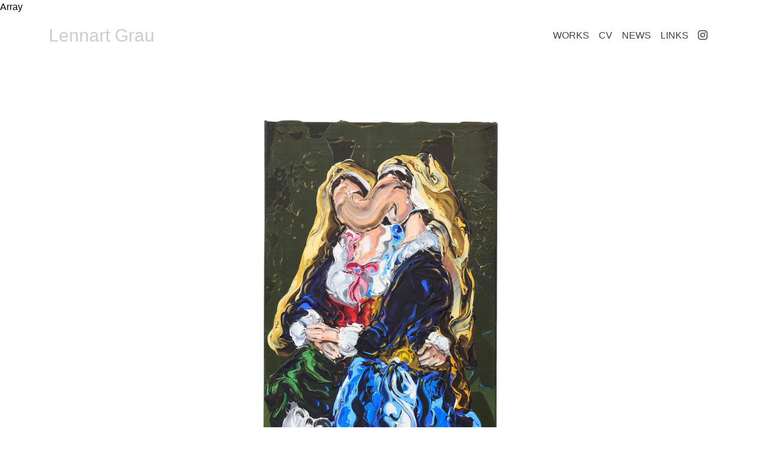

--- FILE ---
content_type: text/html; charset=UTF-8
request_url: https://lennartgrau.com/works/bound/
body_size: 6716
content:
<!DOCTYPE html>
<html lang="de">
	<head>
		<meta charset="UTF-8">
		<meta name="description" content="Artist, lives and works in Berlin, Germany / Meisterschüler of Prof. Leiko Ikemura / Universität der Künste Berlin / Circle culture Gallery /">
		<meta name="viewport" content="width=device-width, initial-scale=1, shrink-to-fit=no">
		<meta property="og:locale" content="de_DE" />
<meta property="og:type" content="website" />
<meta property="og:title" content="Lennart Grau - bound - Lennart Grau" />
<meta property="og:description" content="bound | 2015 | acrylic-and-oil on canvas | 70 cm x 50 cm | by Lennart Grau" />
<meta property="og:url" content="https://lennartgrau.com" />
<meta property="og:site_name" content="Lennart Grau" />
Array
<meta property="og:image" content="https://lennartgrau.com/wp-content/uploads/2023/02/Lennart-Grau-Bound-70x50cm.webp" />
		<link rel="apple-touch-icon" sizes="180x180" href="https://lennartgrau.com/wp-content/themes/lennart_grau/gfx/favicon/apple-touch-icon.png">
<link rel="icon" type="image/png" sizes="32x32" href="https://lennartgrau.com/wp-content/themes/lennart_grau/gfx/favicon/favicon-32x32.png">
<link rel="icon" type="image/png" sizes="16x16" href="https://lennartgrau.com/wp-content/themes/lennart_grau/gfx/favicon/favicon-16x16.png">
<link rel="manifest" href="https://lennartgrau.com/wp-content/themes/lennart_grau/gfx/favicon/site.webmanifest">
<link rel="mask-icon" href="https://lennartgrau.com/wp-content/themes/lennart_grau/gfx/favicon/safari-pinned-tab.svg" color="#cccccc">
<link rel="shortcut icon" href="https://lennartgrau.com/wp-content/themes/lennart_grau/gfx/favicon/favicon.ico">
<meta name="msapplication-TileColor" content="#da532c">
<meta name="msapplication-config" content="https://lennartgrau.com/wp-content/themes/lennart_grau/gfx/favicon/browserconfig.xml">
<meta name="theme-color" content="#ffffff">		<meta name='robots' content='index, follow, max-image-preview:large, max-snippet:-1, max-video-preview:-1' />
	<style>img:is([sizes="auto" i], [sizes^="auto," i]) { contain-intrinsic-size: 3000px 1500px }</style>
	
	<!-- This site is optimized with the Yoast SEO plugin v26.3 - https://yoast.com/wordpress/plugins/seo/ -->
	<link rel="canonical" href="https://lennartgrau.com/works/bound/" />
	<meta property="og:locale" content="de_DE" />
	<meta property="og:type" content="article" />
	<meta property="og:title" content="bound - Lennart Grau" />
	<meta property="og:url" content="https://lennartgrau.com/works/bound/" />
	<meta property="og:site_name" content="Lennart Grau" />
	<meta property="article:modified_time" content="2023-02-16T08:55:31+00:00" />
	<meta name="twitter:card" content="summary_large_image" />
	<script type="application/ld+json" class="yoast-schema-graph">{"@context":"https://schema.org","@graph":[{"@type":"WebPage","@id":"https://lennartgrau.com/works/bound/","url":"https://lennartgrau.com/works/bound/","name":"bound - Lennart Grau","isPartOf":{"@id":"https://lennartgrau.com/#website"},"datePublished":"2023-02-15T17:31:15+00:00","dateModified":"2023-02-16T08:55:31+00:00","breadcrumb":{"@id":"https://lennartgrau.com/works/bound/#breadcrumb"},"inLanguage":"de","potentialAction":[{"@type":"ReadAction","target":["https://lennartgrau.com/works/bound/"]}]},{"@type":"BreadcrumbList","@id":"https://lennartgrau.com/works/bound/#breadcrumb","itemListElement":[{"@type":"ListItem","position":1,"name":"Startseite","item":"https://lennartgrau.com/"},{"@type":"ListItem","position":2,"name":"Works","item":"https://lennartgrau.com/works/"},{"@type":"ListItem","position":3,"name":"bound"}]},{"@type":"WebSite","@id":"https://lennartgrau.com/#website","url":"https://lennartgrau.com/","name":"Lennart Grau","description":"Artist, lives and works in Berlin, Germany / Meisterschüler of Prof. Leiko Ikemura / Universität der Künste Berlin / Circle culture Gallery /","potentialAction":[{"@type":"SearchAction","target":{"@type":"EntryPoint","urlTemplate":"https://lennartgrau.com/?s={search_term_string}"},"query-input":{"@type":"PropertyValueSpecification","valueRequired":true,"valueName":"search_term_string"}}],"inLanguage":"de"}]}</script>
	<!-- / Yoast SEO plugin. -->


<script type="text/javascript">
/* <![CDATA[ */
window._wpemojiSettings = {"baseUrl":"https:\/\/s.w.org\/images\/core\/emoji\/16.0.1\/72x72\/","ext":".png","svgUrl":"https:\/\/s.w.org\/images\/core\/emoji\/16.0.1\/svg\/","svgExt":".svg","source":{"concatemoji":"https:\/\/lennartgrau.com\/wp-includes\/js\/wp-emoji-release.min.js?ver=6.8.3"}};
/*! This file is auto-generated */
!function(s,n){var o,i,e;function c(e){try{var t={supportTests:e,timestamp:(new Date).valueOf()};sessionStorage.setItem(o,JSON.stringify(t))}catch(e){}}function p(e,t,n){e.clearRect(0,0,e.canvas.width,e.canvas.height),e.fillText(t,0,0);var t=new Uint32Array(e.getImageData(0,0,e.canvas.width,e.canvas.height).data),a=(e.clearRect(0,0,e.canvas.width,e.canvas.height),e.fillText(n,0,0),new Uint32Array(e.getImageData(0,0,e.canvas.width,e.canvas.height).data));return t.every(function(e,t){return e===a[t]})}function u(e,t){e.clearRect(0,0,e.canvas.width,e.canvas.height),e.fillText(t,0,0);for(var n=e.getImageData(16,16,1,1),a=0;a<n.data.length;a++)if(0!==n.data[a])return!1;return!0}function f(e,t,n,a){switch(t){case"flag":return n(e,"\ud83c\udff3\ufe0f\u200d\u26a7\ufe0f","\ud83c\udff3\ufe0f\u200b\u26a7\ufe0f")?!1:!n(e,"\ud83c\udde8\ud83c\uddf6","\ud83c\udde8\u200b\ud83c\uddf6")&&!n(e,"\ud83c\udff4\udb40\udc67\udb40\udc62\udb40\udc65\udb40\udc6e\udb40\udc67\udb40\udc7f","\ud83c\udff4\u200b\udb40\udc67\u200b\udb40\udc62\u200b\udb40\udc65\u200b\udb40\udc6e\u200b\udb40\udc67\u200b\udb40\udc7f");case"emoji":return!a(e,"\ud83e\udedf")}return!1}function g(e,t,n,a){var r="undefined"!=typeof WorkerGlobalScope&&self instanceof WorkerGlobalScope?new OffscreenCanvas(300,150):s.createElement("canvas"),o=r.getContext("2d",{willReadFrequently:!0}),i=(o.textBaseline="top",o.font="600 32px Arial",{});return e.forEach(function(e){i[e]=t(o,e,n,a)}),i}function t(e){var t=s.createElement("script");t.src=e,t.defer=!0,s.head.appendChild(t)}"undefined"!=typeof Promise&&(o="wpEmojiSettingsSupports",i=["flag","emoji"],n.supports={everything:!0,everythingExceptFlag:!0},e=new Promise(function(e){s.addEventListener("DOMContentLoaded",e,{once:!0})}),new Promise(function(t){var n=function(){try{var e=JSON.parse(sessionStorage.getItem(o));if("object"==typeof e&&"number"==typeof e.timestamp&&(new Date).valueOf()<e.timestamp+604800&&"object"==typeof e.supportTests)return e.supportTests}catch(e){}return null}();if(!n){if("undefined"!=typeof Worker&&"undefined"!=typeof OffscreenCanvas&&"undefined"!=typeof URL&&URL.createObjectURL&&"undefined"!=typeof Blob)try{var e="postMessage("+g.toString()+"("+[JSON.stringify(i),f.toString(),p.toString(),u.toString()].join(",")+"));",a=new Blob([e],{type:"text/javascript"}),r=new Worker(URL.createObjectURL(a),{name:"wpTestEmojiSupports"});return void(r.onmessage=function(e){c(n=e.data),r.terminate(),t(n)})}catch(e){}c(n=g(i,f,p,u))}t(n)}).then(function(e){for(var t in e)n.supports[t]=e[t],n.supports.everything=n.supports.everything&&n.supports[t],"flag"!==t&&(n.supports.everythingExceptFlag=n.supports.everythingExceptFlag&&n.supports[t]);n.supports.everythingExceptFlag=n.supports.everythingExceptFlag&&!n.supports.flag,n.DOMReady=!1,n.readyCallback=function(){n.DOMReady=!0}}).then(function(){return e}).then(function(){var e;n.supports.everything||(n.readyCallback(),(e=n.source||{}).concatemoji?t(e.concatemoji):e.wpemoji&&e.twemoji&&(t(e.twemoji),t(e.wpemoji)))}))}((window,document),window._wpemojiSettings);
/* ]]> */
</script>
<style id='wp-emoji-styles-inline-css' type='text/css'>

	img.wp-smiley, img.emoji {
		display: inline !important;
		border: none !important;
		box-shadow: none !important;
		height: 1em !important;
		width: 1em !important;
		margin: 0 0.07em !important;
		vertical-align: -0.1em !important;
		background: none !important;
		padding: 0 !important;
	}
</style>
<link rel='stylesheet' id='wp-block-library-css' href='https://lennartgrau.com/wp-includes/css/dist/block-library/style.min.css?ver=6.8.3' type='text/css' media='all' />
<style id='classic-theme-styles-inline-css' type='text/css'>
/*! This file is auto-generated */
.wp-block-button__link{color:#fff;background-color:#32373c;border-radius:9999px;box-shadow:none;text-decoration:none;padding:calc(.667em + 2px) calc(1.333em + 2px);font-size:1.125em}.wp-block-file__button{background:#32373c;color:#fff;text-decoration:none}
</style>
<style id='global-styles-inline-css' type='text/css'>
:root{--wp--preset--aspect-ratio--square: 1;--wp--preset--aspect-ratio--4-3: 4/3;--wp--preset--aspect-ratio--3-4: 3/4;--wp--preset--aspect-ratio--3-2: 3/2;--wp--preset--aspect-ratio--2-3: 2/3;--wp--preset--aspect-ratio--16-9: 16/9;--wp--preset--aspect-ratio--9-16: 9/16;--wp--preset--color--black: #000000;--wp--preset--color--cyan-bluish-gray: #abb8c3;--wp--preset--color--white: #ffffff;--wp--preset--color--pale-pink: #f78da7;--wp--preset--color--vivid-red: #cf2e2e;--wp--preset--color--luminous-vivid-orange: #ff6900;--wp--preset--color--luminous-vivid-amber: #fcb900;--wp--preset--color--light-green-cyan: #7bdcb5;--wp--preset--color--vivid-green-cyan: #00d084;--wp--preset--color--pale-cyan-blue: #8ed1fc;--wp--preset--color--vivid-cyan-blue: #0693e3;--wp--preset--color--vivid-purple: #9b51e0;--wp--preset--gradient--vivid-cyan-blue-to-vivid-purple: linear-gradient(135deg,rgba(6,147,227,1) 0%,rgb(155,81,224) 100%);--wp--preset--gradient--light-green-cyan-to-vivid-green-cyan: linear-gradient(135deg,rgb(122,220,180) 0%,rgb(0,208,130) 100%);--wp--preset--gradient--luminous-vivid-amber-to-luminous-vivid-orange: linear-gradient(135deg,rgba(252,185,0,1) 0%,rgba(255,105,0,1) 100%);--wp--preset--gradient--luminous-vivid-orange-to-vivid-red: linear-gradient(135deg,rgba(255,105,0,1) 0%,rgb(207,46,46) 100%);--wp--preset--gradient--very-light-gray-to-cyan-bluish-gray: linear-gradient(135deg,rgb(238,238,238) 0%,rgb(169,184,195) 100%);--wp--preset--gradient--cool-to-warm-spectrum: linear-gradient(135deg,rgb(74,234,220) 0%,rgb(151,120,209) 20%,rgb(207,42,186) 40%,rgb(238,44,130) 60%,rgb(251,105,98) 80%,rgb(254,248,76) 100%);--wp--preset--gradient--blush-light-purple: linear-gradient(135deg,rgb(255,206,236) 0%,rgb(152,150,240) 100%);--wp--preset--gradient--blush-bordeaux: linear-gradient(135deg,rgb(254,205,165) 0%,rgb(254,45,45) 50%,rgb(107,0,62) 100%);--wp--preset--gradient--luminous-dusk: linear-gradient(135deg,rgb(255,203,112) 0%,rgb(199,81,192) 50%,rgb(65,88,208) 100%);--wp--preset--gradient--pale-ocean: linear-gradient(135deg,rgb(255,245,203) 0%,rgb(182,227,212) 50%,rgb(51,167,181) 100%);--wp--preset--gradient--electric-grass: linear-gradient(135deg,rgb(202,248,128) 0%,rgb(113,206,126) 100%);--wp--preset--gradient--midnight: linear-gradient(135deg,rgb(2,3,129) 0%,rgb(40,116,252) 100%);--wp--preset--font-size--small: 13px;--wp--preset--font-size--medium: 20px;--wp--preset--font-size--large: 36px;--wp--preset--font-size--x-large: 42px;--wp--preset--spacing--20: 0.44rem;--wp--preset--spacing--30: 0.67rem;--wp--preset--spacing--40: 1rem;--wp--preset--spacing--50: 1.5rem;--wp--preset--spacing--60: 2.25rem;--wp--preset--spacing--70: 3.38rem;--wp--preset--spacing--80: 5.06rem;--wp--preset--shadow--natural: 6px 6px 9px rgba(0, 0, 0, 0.2);--wp--preset--shadow--deep: 12px 12px 50px rgba(0, 0, 0, 0.4);--wp--preset--shadow--sharp: 6px 6px 0px rgba(0, 0, 0, 0.2);--wp--preset--shadow--outlined: 6px 6px 0px -3px rgba(255, 255, 255, 1), 6px 6px rgba(0, 0, 0, 1);--wp--preset--shadow--crisp: 6px 6px 0px rgba(0, 0, 0, 1);}:where(.is-layout-flex){gap: 0.5em;}:where(.is-layout-grid){gap: 0.5em;}body .is-layout-flex{display: flex;}.is-layout-flex{flex-wrap: wrap;align-items: center;}.is-layout-flex > :is(*, div){margin: 0;}body .is-layout-grid{display: grid;}.is-layout-grid > :is(*, div){margin: 0;}:where(.wp-block-columns.is-layout-flex){gap: 2em;}:where(.wp-block-columns.is-layout-grid){gap: 2em;}:where(.wp-block-post-template.is-layout-flex){gap: 1.25em;}:where(.wp-block-post-template.is-layout-grid){gap: 1.25em;}.has-black-color{color: var(--wp--preset--color--black) !important;}.has-cyan-bluish-gray-color{color: var(--wp--preset--color--cyan-bluish-gray) !important;}.has-white-color{color: var(--wp--preset--color--white) !important;}.has-pale-pink-color{color: var(--wp--preset--color--pale-pink) !important;}.has-vivid-red-color{color: var(--wp--preset--color--vivid-red) !important;}.has-luminous-vivid-orange-color{color: var(--wp--preset--color--luminous-vivid-orange) !important;}.has-luminous-vivid-amber-color{color: var(--wp--preset--color--luminous-vivid-amber) !important;}.has-light-green-cyan-color{color: var(--wp--preset--color--light-green-cyan) !important;}.has-vivid-green-cyan-color{color: var(--wp--preset--color--vivid-green-cyan) !important;}.has-pale-cyan-blue-color{color: var(--wp--preset--color--pale-cyan-blue) !important;}.has-vivid-cyan-blue-color{color: var(--wp--preset--color--vivid-cyan-blue) !important;}.has-vivid-purple-color{color: var(--wp--preset--color--vivid-purple) !important;}.has-black-background-color{background-color: var(--wp--preset--color--black) !important;}.has-cyan-bluish-gray-background-color{background-color: var(--wp--preset--color--cyan-bluish-gray) !important;}.has-white-background-color{background-color: var(--wp--preset--color--white) !important;}.has-pale-pink-background-color{background-color: var(--wp--preset--color--pale-pink) !important;}.has-vivid-red-background-color{background-color: var(--wp--preset--color--vivid-red) !important;}.has-luminous-vivid-orange-background-color{background-color: var(--wp--preset--color--luminous-vivid-orange) !important;}.has-luminous-vivid-amber-background-color{background-color: var(--wp--preset--color--luminous-vivid-amber) !important;}.has-light-green-cyan-background-color{background-color: var(--wp--preset--color--light-green-cyan) !important;}.has-vivid-green-cyan-background-color{background-color: var(--wp--preset--color--vivid-green-cyan) !important;}.has-pale-cyan-blue-background-color{background-color: var(--wp--preset--color--pale-cyan-blue) !important;}.has-vivid-cyan-blue-background-color{background-color: var(--wp--preset--color--vivid-cyan-blue) !important;}.has-vivid-purple-background-color{background-color: var(--wp--preset--color--vivid-purple) !important;}.has-black-border-color{border-color: var(--wp--preset--color--black) !important;}.has-cyan-bluish-gray-border-color{border-color: var(--wp--preset--color--cyan-bluish-gray) !important;}.has-white-border-color{border-color: var(--wp--preset--color--white) !important;}.has-pale-pink-border-color{border-color: var(--wp--preset--color--pale-pink) !important;}.has-vivid-red-border-color{border-color: var(--wp--preset--color--vivid-red) !important;}.has-luminous-vivid-orange-border-color{border-color: var(--wp--preset--color--luminous-vivid-orange) !important;}.has-luminous-vivid-amber-border-color{border-color: var(--wp--preset--color--luminous-vivid-amber) !important;}.has-light-green-cyan-border-color{border-color: var(--wp--preset--color--light-green-cyan) !important;}.has-vivid-green-cyan-border-color{border-color: var(--wp--preset--color--vivid-green-cyan) !important;}.has-pale-cyan-blue-border-color{border-color: var(--wp--preset--color--pale-cyan-blue) !important;}.has-vivid-cyan-blue-border-color{border-color: var(--wp--preset--color--vivid-cyan-blue) !important;}.has-vivid-purple-border-color{border-color: var(--wp--preset--color--vivid-purple) !important;}.has-vivid-cyan-blue-to-vivid-purple-gradient-background{background: var(--wp--preset--gradient--vivid-cyan-blue-to-vivid-purple) !important;}.has-light-green-cyan-to-vivid-green-cyan-gradient-background{background: var(--wp--preset--gradient--light-green-cyan-to-vivid-green-cyan) !important;}.has-luminous-vivid-amber-to-luminous-vivid-orange-gradient-background{background: var(--wp--preset--gradient--luminous-vivid-amber-to-luminous-vivid-orange) !important;}.has-luminous-vivid-orange-to-vivid-red-gradient-background{background: var(--wp--preset--gradient--luminous-vivid-orange-to-vivid-red) !important;}.has-very-light-gray-to-cyan-bluish-gray-gradient-background{background: var(--wp--preset--gradient--very-light-gray-to-cyan-bluish-gray) !important;}.has-cool-to-warm-spectrum-gradient-background{background: var(--wp--preset--gradient--cool-to-warm-spectrum) !important;}.has-blush-light-purple-gradient-background{background: var(--wp--preset--gradient--blush-light-purple) !important;}.has-blush-bordeaux-gradient-background{background: var(--wp--preset--gradient--blush-bordeaux) !important;}.has-luminous-dusk-gradient-background{background: var(--wp--preset--gradient--luminous-dusk) !important;}.has-pale-ocean-gradient-background{background: var(--wp--preset--gradient--pale-ocean) !important;}.has-electric-grass-gradient-background{background: var(--wp--preset--gradient--electric-grass) !important;}.has-midnight-gradient-background{background: var(--wp--preset--gradient--midnight) !important;}.has-small-font-size{font-size: var(--wp--preset--font-size--small) !important;}.has-medium-font-size{font-size: var(--wp--preset--font-size--medium) !important;}.has-large-font-size{font-size: var(--wp--preset--font-size--large) !important;}.has-x-large-font-size{font-size: var(--wp--preset--font-size--x-large) !important;}
:where(.wp-block-post-template.is-layout-flex){gap: 1.25em;}:where(.wp-block-post-template.is-layout-grid){gap: 1.25em;}
:where(.wp-block-columns.is-layout-flex){gap: 2em;}:where(.wp-block-columns.is-layout-grid){gap: 2em;}
:root :where(.wp-block-pullquote){font-size: 1.5em;line-height: 1.6;}
</style>
<link rel='stylesheet' id='wp-components-css' href='https://lennartgrau.com/wp-includes/css/dist/components/style.min.css?ver=6.8.3' type='text/css' media='all' />
<link rel='stylesheet' id='godaddy-styles-css' href='https://lennartgrau.com/wp-content/mu-plugins/vendor/wpex/godaddy-launch/includes/Dependencies/GoDaddy/Styles/build/latest.css?ver=2.0.2' type='text/css' media='all' />
<link rel='stylesheet' id='bootstrap.min-css' href='https://lennartgrau.com/wp-content/themes/lennart_grau/css/bootstrap.min.css?ver=5.0.0' type='text/css' media='all' />
<link rel='stylesheet' id='bootstrap-icons-css' href='https://lennartgrau.com/wp-content/themes/lennart_grau/css/bootstrap-icons.css?ver=1.10.3' type='text/css' media='all' />
<link rel='stylesheet' id='theme-main-css' href='https://lennartgrau.com/wp-content/uploads/wp-less/lennart_grau/less/style-7e4a12f4f6.css' type='text/css' media='all' />
<link rel="https://api.w.org/" href="https://lennartgrau.com/wp-json/" /><link rel="alternate" title="JSON" type="application/json" href="https://lennartgrau.com/wp-json/wp/v2/works/210" /><link rel="EditURI" type="application/rsd+xml" title="RSD" href="https://lennartgrau.com/xmlrpc.php?rsd" />
<meta name="generator" content="WordPress 6.8.3" />
<link rel='shortlink' href='https://lennartgrau.com/?p=210' />
<link rel="alternate" title="oEmbed (JSON)" type="application/json+oembed" href="https://lennartgrau.com/wp-json/oembed/1.0/embed?url=https%3A%2F%2Flennartgrau.com%2Fworks%2Fbound%2F" />
<link rel="alternate" title="oEmbed (XML)" type="text/xml+oembed" href="https://lennartgrau.com/wp-json/oembed/1.0/embed?url=https%3A%2F%2Flennartgrau.com%2Fworks%2Fbound%2F&#038;format=xml" />


		<title>Lennart Grau - bound - Lennart Grau</title>
	</head>
	<body class="wp-singular works-template-default single single-works postid-210 wp-theme-lennart_grau">
		<div class="container">
			<div class="header">
				<nav class="navbar navbar-expand-lg">
	<a class="navbar-brand me-auto" href="https://lennartgrau.com">Lennart Grau</a>
	<button class="navbar-toggler" type="button" data-bs-toggle="collapse" data-bs-target="#mainmenu" aria-controls="mainmenu" aria-expanded="false" aria-label="Toggle navigation">
		<span class="navbar-toggler-icon"></span>
    </button>
	<div class="collapse navbar-collapse" id="mainmenu">
		<ul class="navbar-nav ms-auto">
						<li class="nav-item nav-level-0 menu-item menu-item-type-post_type menu-item-object-page menu-item-home menu-item-21">
	<a class="nav-link" title="" href="https://lennartgrau.com/">Works</a>
	</li>

						<li class="nav-item nav-level-0 menu-item menu-item-type-post_type menu-item-object-page menu-item-20">
	<a class="nav-link" title="" href="https://lennartgrau.com/cv/">CV</a>
	</li>

						<li class="nav-item nav-level-0 menu-item menu-item-type-post_type menu-item-object-page current_page_parent menu-item-19">
	<a class="nav-link" title="" href="https://lennartgrau.com/news/">News</a>
	</li>

						<li class="nav-item nav-level-0 menu-item menu-item-type-post_type menu-item-object-page menu-item-18">
	<a class="nav-link" title="" href="https://lennartgrau.com/links/">Links</a>
	</li>

						<li class="nav-item nav-level-0 menu-item menu-item-type-custom menu-item-object-custom menu-item-532">
	<a class="nav-link" title="Instagram Lennart Grau" href="https://www.instagram.com/lennartgrau/"><i class="bi bi-instagram"></i></a>
	</li>

					</ul>
	</div>
</nav>			</div><div class="work-container" itemscope itemtype="https://schema.org/VisualArtwork">
	<link itemprop="sameAs" href="https://lennartgrau.com/works/bound/" />
	<meta itemprop="artform" content="Painting">
	<div class="wrapper">
		<img itemprop="image" loading="lazy" src="https://lennartgrau.com/wp-content/uploads/2023/02/Lennart-Grau-Bound-70x50cm.webp" alt="">
		<div class="info">
			<span itemprop="name">bound</span>, <time itemprop="dateCreated" datetime="2015">2015</time>			<br><span itemprop="artMedium">acrylic-and-oil</span>  on <span itemprop="artworkSurface">canvas</span>			<br><span itemprop="width" itemscope itemtype="https://schema.org/Distance">70 cm</span> x <span itemprop="height" itemscope itemtype="https://schema.org/Distance">50 cm</span>						<div itemprop="creator" itemscope itemtype="https://schema.org/Person">
				<link itemprop="sameAs" href="https://lennartgrau.com">
					<meta itemprop="name" content="Lennart Grau">
				</link>
			</div>
			<a title="Share" href="https://lennartgrau.com/works/bound/" class="btn btn-share d-none" data-share='{"url":"https:\/\/lennartgrau.com\/works\/bound\/","title":"bound | 2015","text":"bound | 2015 | acrylic-and-oil on canvas | 70 cm x 50 cm | by Lennart Grau"}'><i class="bi bi-share"></i></a>		</div>
	</div>
</div>
			<div class="row footer">
				<div class="col">
	<ul class="footermenu nav justify-content-end">
				<li class="nav-item menu-item menu-item-type-post_type menu-item-object-page menu-item-privacy-policy menu-item-61"><a class="nav-link" href="https://lennartgrau.com/privacy/">Privacy</a></li>
				<li class="nav-item menu-item menu-item-type-post_type menu-item-object-page menu-item-23"><a class="nav-link" href="https://lennartgrau.com/impress/">Impress</a></li>
			</ul>
</div>			</div>
		</div>
		<script type="speculationrules">
{"prefetch":[{"source":"document","where":{"and":[{"href_matches":"\/*"},{"not":{"href_matches":["\/wp-*.php","\/wp-admin\/*","\/wp-content\/uploads\/*","\/wp-content\/*","\/wp-content\/plugins\/*","\/wp-content\/themes\/lennart_grau\/*","\/*\\?(.+)"]}},{"not":{"selector_matches":"a[rel~=\"nofollow\"]"}},{"not":{"selector_matches":".no-prefetch, .no-prefetch a"}}]},"eagerness":"conservative"}]}
</script>
<script type="text/javascript" src="https://lennartgrau.com/wp-content/themes/lennart_grau/js/jquery.slim.min.js?ver=3.6.0" id="jquery-js"></script>
<script type="text/javascript" src="https://lennartgrau.com/wp-content/themes/lennart_grau/js/bootstrap.min.js?ver=5.0.0" id="jquery.bootstrap.min-js"></script>
<script type="text/javascript" src="https://lennartgrau.com/wp-content/themes/lennart_grau/js/lennart_grau.js?ver=1.0.0" id="theme-main-js"></script>
		<script>'undefined'=== typeof _trfq || (window._trfq = []);'undefined'=== typeof _trfd && (window._trfd=[]),
                _trfd.push({'tccl.baseHost':'secureserver.net'}),
                _trfd.push({'ap':'wpaas_v2'},
                    {'server':'c237d215230c'},
                    {'pod':'c9-prod-sxb1-eu-central-1'},
                                        {'xid':'45814945'},
                    {'wp':'6.8.3'},
                    {'php':'8.2.29'},
                    {'loggedin':'0'},
                    {'cdn':'1'},
                    {'builder':''},
                    {'theme':'lennart_grau'},
                    {'wds':'0'},
                    {'wp_alloptions_count':'188'},
                    {'wp_alloptions_bytes':'65691'},
                    {'gdl_coming_soon_page':'0'}
                    , {'appid':'94168'}                 );
            var trafficScript = document.createElement('script'); trafficScript.src = 'https://img1.wsimg.com/signals/js/clients/scc-c2/scc-c2.min.js'; window.document.head.appendChild(trafficScript);</script>
		<script>window.addEventListener('click', function (elem) { var _elem$target, _elem$target$dataset, _window, _window$_trfq; return (elem === null || elem === void 0 ? void 0 : (_elem$target = elem.target) === null || _elem$target === void 0 ? void 0 : (_elem$target$dataset = _elem$target.dataset) === null || _elem$target$dataset === void 0 ? void 0 : _elem$target$dataset.eid) && ((_window = window) === null || _window === void 0 ? void 0 : (_window$_trfq = _window._trfq) === null || _window$_trfq === void 0 ? void 0 : _window$_trfq.push(["cmdLogEvent", "click", elem.target.dataset.eid]));});</script>
		<script src='https://img1.wsimg.com/traffic-assets/js/tccl-tti.min.js' onload="window.tti.calculateTTI()"></script>
		
	</body>
</html><script>
	if (navigator.share) {
		$('.btn-share').removeClass('d-none').on('click', function(e){
			e.preventDefault();
			try {
				let shareData = $(this).data('share');
				navigator.share(shareData);
			} catch (err) {
				console.log('Error Sharing Link')
			}
		});
	}
</script>


--- FILE ---
content_type: text/css
request_url: https://lennartgrau.com/wp-content/uploads/wp-less/lennart_grau/less/style-7e4a12f4f6.css
body_size: 247
content:
@font-face{font-family:'xyz';src:url('https://lennartgrau.com/wp-content/themes/lennart_grau/less/../fonts/xyz.woff2') format('woff2'),url('https://lennartgrau.com/wp-content/themes/lennart_grau/less/../fonts/xyz.woff') format('woff');font-weight:normal;font-style:normal}html{scroll-snap-type:y proximity;scroll-behavior:smooth}body{font-family:Arial;color:#000;overflow-x:hidden;min-width:320px}a{color:#000}.header{padding-bottom:80px}.header .nav-link{color:#404040}.header .navbar-brand{color:#ccc;font-size:30px;font-weight:200}.header #mainmenu{text-transform:uppercase}.work-container{height:100vh;max-height:100vh;width:100%;padding:15px 0 15px 0}.work-container .wrapper{position:relative;width:100%;height:100%;display:flex;flex-direction:column}.work-container .wrapper img{object-fit:contain;width:100%;height:100%;max-height:calc( 100% - 110px );flex:1}.work-container .wrapper .info{margin-top:20px;height:110px;text-align:center;flex:0 1 0%;line-height:1.1}.home .work-container~.work-container{scroll-snap-align:start}@media (min-width:1400px){.work-container{padding:40px 0}.work-container .wrapper img{max-height:initial}.work-container .wrapper .info{height:auto;position:absolute;bottom:0;right:0;transform:translateX(100%);text-align:left}}.footer{margin-top:80px;text-transform:uppercase}.footer .nav-link{color:#404040}.page{color:#606060}.blog{color:#606060}.blog .blog-post{color:#606060;margin-bottom:70px}.blog .wp-block-image.size-full img{width:100%}.wp-block-embed.wp-embed-aspect-16-9 .wp-block-embed__wrapper{position:relative;padding-top:56.25%}.wp-block-embed.wp-embed-aspect-16-9 .wp-block-embed__wrapper>iframe{position:absolute;top:0;left:0;width:100%;height:100%}

--- FILE ---
content_type: application/javascript
request_url: https://lennartgrau.com/wp-content/themes/lennart_grau/js/lennart_grau.js?ver=1.0.0
body_size: 187
content:
/* Scroll Video List */
function getViewPercentage(element, isFirst, isLast) {
	const viewport = {
		top: window.pageYOffset,
		bottom: window.pageYOffset + window.innerHeight
	};
	const elementBoundingRect = element.getBoundingClientRect();
	const elementPos = {
		top: elementBoundingRect.y + window.pageYOffset,
		bottom: elementBoundingRect.y + elementBoundingRect.height + window.pageYOffset
	};
	if (viewport.top > elementPos.bottom || viewport.bottom < elementPos.top) {
		// Out of Viewport
		return 0;
	}
	const elementHeight = elementBoundingRect.height;
	let elementHeightInView = elementHeight;
	if (elementPos.top < viewport.top) {
		// Moves out to Top
		if( isLast ){
			return 100;
		}
		elementHeightInView = elementHeight - (window.pageYOffset - elementPos.top);
	}
	if (elementPos.bottom > viewport.bottom) {
		// Moves out to Bottom (always 100%)
		if( isFirst || true ){
			return 100;
		}
		elementHeightInView = elementHeightInView - (elementPos.bottom - viewport.bottom);
	}
	const percentageInView = (elementHeightInView / window.innerHeight) * 100;
	return Math.round(percentageInView);
}

const minScale = 75;
const maxScale = 100;
const scaleFac = (maxScale-minScale)/maxScale;

function setImageSizeOnScroll(element){	
	let isFirst = element.previousElementSibling === null;
	let isLast = element.nextElementSibling === null;
	let percVisible = getViewPercentage(element, isFirst, isLast);
	if( percVisible <= 0 ){
		return percVisible;
	}else{
		let perc = Math.min(maxScale,minScale+percVisible*scaleFac);
		let scale = Math.max(minScale, Math.min(maxScale,perc))/100;
		$('.wrapper',element).css({
			transform: 'scale('+scale+')',
		}).data('perc',percVisible);
	}
	return percVisible;
}